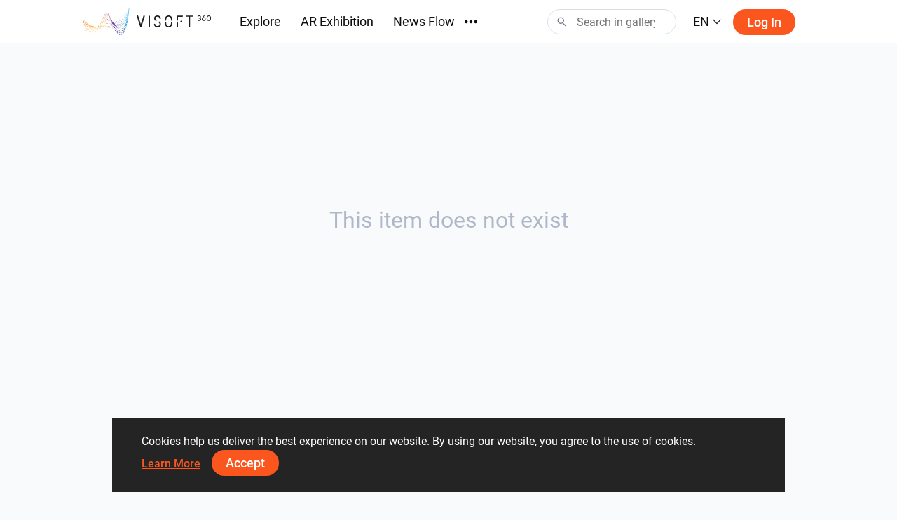

--- FILE ---
content_type: text/html; charset=utf-8
request_url: https://visoft360.com/en/Image/Viewer/275806
body_size: 40977
content:
<!DOCTYPE html>
<html lang="en">
<head>
    <meta charset="utf-8" />
    <meta name="viewport" content="width=device-width, initial-scale=1.0">

    




    <title>  ViSoft360</title>
    <link rel="apple-touch-icon" sizes="180x180" href="/Content/images/apple-touch-icon.png">
    <link rel="icon" type="image/png" sizes="32x32" href="/Content/images/favicon-32x32.png">
    <link rel="icon" type="image/png" sizes="16x16" href="/Content/images/favicon-16x16.png">



    <meta name="google-site-verification" content="DU_L_pTBAGzu2VQBQuP6KLviBcD4QpvxjuCcSK3zujM" />
    <meta name="description" content="ViSoft360 Portal introducing most interesting room interiors exteriors and design ideas from top designers from all over the world using thousands of brands in panorama, picture, project or 3D object formats." />
    <meta name="robots" content="index, follow">
    <meta name="referrer" content="strict-origin-when-cross-origin">
    <meta http-equiv="X-UA-Compatible" content="IE=Edge">


    <meta name="msapplication-TileColor" content="#da532c">
    <meta name="theme-color" content="#ffffff">

    

    
    <link rel="stylesheet" href="https://cdn.jsdelivr.net/npm/bootstrap@4.5.3/dist/css/bootstrap.min.css" integrity="sha384-TX8t27EcRE3e/ihU7zmQxVncDAy5uIKz4rEkgIXeMed4M0jlfIDPvg6uqKI2xXr2" crossorigin="anonymous">
    <link rel="stylesheet" href="/Content/css/main.min.css?v=Nzsp82sdgiKwgcFlst9GkUCCjMpJydaUzwFlqjfQ2oI=" />

    



    <script>
        var baseUrl = "https://visoft360.com/";
        var isDebug = false;
        var currentLang = "en";
        var userAuthorized = false;
        var recaptcha_v3_siteKey = "6LdJpOwUAAAAANrmm90h1rprkpFVlDf2B_8x-L5b";
        var isEmbeddedMode = false;
        var isCustomerEnvironment = false
    </script>


    <script src="/bundles/initLoader?v=YSZ4trlponHhw_2pM3Bn4dG5FSM4pa_P_NT92f0Cr-k1"></script>


</head>





<body>

    <header id="vi-header">





<div class="vi-header-wrapper">



    <div class="vi-header-container vi-l-header-container">
        <a class="vi-header-logo" href="/en/home">
            <img src="/Content/images/logo_v-horizontal.svg" class="img-fluid d-md-block d-none" alt="ViSoft" />
            <img src="/Content/images/logo_v-symbol.svg" class="img-fluid d-sm-block d-md-none" alt="ViSoft" />
        </a>

        <div class="vi-header-nav-container">

            <div class="vi-header-nav-item ">
                <a href="/en/gallery?elementType=0" class="vi-header-nav-link">
                    Explore
                </a>
            </div>


            <div class="vi-header-nav-item ">
                <a href="/en/ARExhibition" class="vi-header-nav-link">
                    AR Exhibition
                </a>
            </div>



            <div class="vi-header-nav-item ">
                <a href="/en/flow" class="vi-header-nav-link">
                    News Flow
                </a>
            </div>


                <div class="vi-header-nav-item">
                    <a href="https://vision.visoft.de" class="vi-header-nav-link" target="_blank">
                        Vision
                        <div class="vi-icon vi-icon-size-18 ml-2">
                            <svg width="24" height="24" viewBox="0 0 24 24" fill="none" xmlns="http://www.w3.org/2000/svg">
<path d="M10 6V8H5V19H16V14H18V20C18 20.2652 17.8946 20.5196 17.7071 20.7071C17.5196 20.8946 17.2652 21 17 21H4C3.73478 21 3.48043 20.8946 3.29289 20.7071C3.10536 20.5196 3 20.2652 3 20V7C3 6.73478 3.10536 6.48043 3.29289 6.29289C3.48043 6.10536 3.73478 6 4 6H10ZM21 3V11H19V6.413L11.207 14.207L9.793 12.793L17.585 5H13V3H21Z" fill="#323232"/>
</svg>

                        </div>
                    </a>
                </div>



                <div class="vi-header-nav-item ">
                    <a href="/en/download" class="vi-header-nav-link">
                        Downloads
                    </a>
                </div>








        </div>


        
        <div class="vi-header-overflow-menu">
            <button class="vi-btn-empty" data-toggle="dropdown">
                <div class="vi-icon vi-icon-size-18">
                    <svg width="24" height="24" viewBox="0 0 24 24" fill="none" xmlns="http://www.w3.org/2000/svg">
<g clip-path="url(#clip0)">
<path fill-rule="evenodd" clip-rule="evenodd" d="M3 15C4.65685 15 6 13.6569 6 12C6 10.3431 4.65685 9 3 9C1.34315 9 0 10.3431 0 12C0 13.6569 1.34315 15 3 15ZM12 15C13.6569 15 15 13.6569 15 12C15 10.3431 13.6569 9 12 9C10.3431 9 9 10.3431 9 12C9 13.6569 10.3431 15 12 15ZM24 12C24 13.6569 22.6569 15 21 15C19.3431 15 18 13.6569 18 12C18 10.3431 19.3431 9 21 9C22.6569 9 24 10.3431 24 12Z" fill="#323232"/>
</g>
<defs>
<clipPath id="clip0">
<rect width="24" height="24" fill="white"/>
</clipPath>
</defs>
</svg>

                </div>
            </button>
            <div class="dropdown-menu vi-dropdown-menu-arrow" aria-labelledby="dropdownMenuButton">
                <div class="vi-dropdown-menu-content-container vi-header-overflow-menu__dropdown-content">

                </div>
            </div>
        </div>


        <div class="vi-header-search-container vi-js-header-search">

            <div class="vi-search-wrapper ">
                <div class="vi-icon vi-icon-search">
                    <svg width="24" height="24" viewBox="0 0 24 24" fill="none" xmlns="http://www.w3.org/2000/svg">
<path fill-rule="evenodd" clip-rule="evenodd" d="M15 9C15 12.3137 12.3137 15 9 15C5.68629 15 3 12.3137 3 9C3 5.68629 5.68629 3 9 3C12.3137 3 15 5.68629 15 9ZM13.299 15.748C12.0573 16.5406 10.5823 17 9 17C4.58172 17 1 13.4183 1 9C1 4.58172 4.58172 1 9 1C13.4183 1 17 4.58172 17 9C17 11.1144 16.1797 13.0372 14.84 14.4676L21.7296 21.8164L20.2705 23.1843L13.299 15.748Z" fill="#323232"/>
</svg>

                </div>
                <div class="vi-icon vi-icon-close">
                    <svg width="24" height="24" viewBox="0 0 24 24" fill="none" xmlns="http://www.w3.org/2000/svg">
<path fill-rule="evenodd" clip-rule="evenodd" d="M10.5858 11.9998L4.92896 17.6566L6.34317 19.0708L12 13.414L17.657 19.071L19.0712 17.6568L13.4142 11.9998L19.0711 6.34292L17.6569 4.92871L12 10.5856L6.34331 4.92886L4.92909 6.34308L10.5858 11.9998Z" fill="#323232"/>
</svg>

                </div>
                <input class="vi-search-field" type="text" aria-label="Search" placeholder="Search in gallery" />
            </div>


            <div class="vi-search-suggest">

                <div class="vi-suggest-loader">
                    <div class="vi-loader-eclipse"></div>
                </div>

                <div class="vi-suggest-list-view">

                </div>

                <div class="vi-suggest-list-empty">
                    <span class="vi-txt-5">
                        No results were found for your search
                    </span>
                </div>
            </div>

        </div>


        <div class="vi-header-language">
            <button class="vi-btn-empty" data-toggle="dropdown">
                <span class="vi-txt-4 text-uppercase">
                    en
                </span>
                <div class="vi-icon ml-1">
                    <svg width="24" height="24" viewBox="0 0 24 24" fill="none" xmlns="http://www.w3.org/2000/svg">
<g clip-path="url(#clip0)">
<path fill-rule="evenodd" clip-rule="evenodd" d="M2 7.31991L3.52575 6L12 15.0506L20.4742 6L22 7.31991L12 18L2 7.31991Z" fill="#323232"/>
</g>
<defs>
<clipPath id="clip0">
<rect width="24" height="24" fill="white" transform="translate(24) rotate(90)"/>
</clipPath>
</defs>
</svg>

                </div>
            </button>
            <div class="dropdown-menu vi-dropdown-menu-arrow" aria-labelledby="dropdownMenuButton">
                <div class="vi-dropdown-menu-content-container">
                        <a class="dropdown-item" href="/en/home/SetCulture/bg-BG?currentLang=en&amp;returnUrl=https%3A%2F%2Fvisoft360.com%2Fen%2FImage%2FViewer%2F275806">
                            <span class="vi-txt-5">
                                Български
                            </span>
                        </a>
                        <a class="dropdown-item" href="/en/home/SetCulture/ca-ES?currentLang=en&amp;returnUrl=https%3A%2F%2Fvisoft360.com%2Fen%2FImage%2FViewer%2F275806">
                            <span class="vi-txt-5">
                                Catal&#224;
                            </span>
                        </a>
                        <a class="dropdown-item" href="/en/home/SetCulture/cs-CZ?currentLang=en&amp;returnUrl=https%3A%2F%2Fvisoft360.com%2Fen%2FImage%2FViewer%2F275806">
                            <span class="vi-txt-5">
                                Čeština
                            </span>
                        </a>
                        <a class="dropdown-item" href="/en/home/SetCulture/de-DE?currentLang=en&amp;returnUrl=https%3A%2F%2Fvisoft360.com%2Fen%2FImage%2FViewer%2F275806">
                            <span class="vi-txt-5">
                                Deutsch
                            </span>
                        </a>
                        <a class="dropdown-item" href="/en/home/SetCulture/en-GB?currentLang=en&amp;returnUrl=https%3A%2F%2Fvisoft360.com%2Fen%2FImage%2FViewer%2F275806">
                            <span class="vi-txt-5">
                                English
                            </span>
                        </a>
                        <a class="dropdown-item" href="/en/home/SetCulture/es-ES?currentLang=en&amp;returnUrl=https%3A%2F%2Fvisoft360.com%2Fen%2FImage%2FViewer%2F275806">
                            <span class="vi-txt-5">
                                Espa&#241;ol
                            </span>
                        </a>
                        <a class="dropdown-item" href="/en/home/SetCulture/fr-FR?currentLang=en&amp;returnUrl=https%3A%2F%2Fvisoft360.com%2Fen%2FImage%2FViewer%2F275806">
                            <span class="vi-txt-5">
                                Fran&#231;ais
                            </span>
                        </a>
                        <a class="dropdown-item" href="/en/home/SetCulture/hr-HR?currentLang=en&amp;returnUrl=https%3A%2F%2Fvisoft360.com%2Fen%2FImage%2FViewer%2F275806">
                            <span class="vi-txt-5">
                                Hrvatski
                            </span>
                        </a>
                        <a class="dropdown-item" href="/en/home/SetCulture/hu-HU?currentLang=en&amp;returnUrl=https%3A%2F%2Fvisoft360.com%2Fen%2FImage%2FViewer%2F275806">
                            <span class="vi-txt-5">
                                Magyar
                            </span>
                        </a>
                        <a class="dropdown-item" href="/en/home/SetCulture/it-IT?currentLang=en&amp;returnUrl=https%3A%2F%2Fvisoft360.com%2Fen%2FImage%2FViewer%2F275806">
                            <span class="vi-txt-5">
                                Italiano
                            </span>
                        </a>
                        <a class="dropdown-item" href="/en/home/SetCulture/nl-NL?currentLang=en&amp;returnUrl=https%3A%2F%2Fvisoft360.com%2Fen%2FImage%2FViewer%2F275806">
                            <span class="vi-txt-5">
                                Nederlands
                            </span>
                        </a>
                        <a class="dropdown-item" href="/en/home/SetCulture/pl-PL?currentLang=en&amp;returnUrl=https%3A%2F%2Fvisoft360.com%2Fen%2FImage%2FViewer%2F275806">
                            <span class="vi-txt-5">
                                Polski
                            </span>
                        </a>
                        <a class="dropdown-item" href="/en/home/SetCulture/pt-PT?currentLang=en&amp;returnUrl=https%3A%2F%2Fvisoft360.com%2Fen%2FImage%2FViewer%2F275806">
                            <span class="vi-txt-5">
                                Portugu&#234;s
                            </span>
                        </a>
                        <a class="dropdown-item" href="/en/home/SetCulture/ro-RO?currentLang=en&amp;returnUrl=https%3A%2F%2Fvisoft360.com%2Fen%2FImage%2FViewer%2F275806">
                            <span class="vi-txt-5">
                                Rom&#226;nă
                            </span>
                        </a>
                        <a class="dropdown-item" href="/en/home/SetCulture/ru-RU?currentLang=en&amp;returnUrl=https%3A%2F%2Fvisoft360.com%2Fen%2FImage%2FViewer%2F275806">
                            <span class="vi-txt-5">
                                Русский
                            </span>
                        </a>
                        <a class="dropdown-item" href="/en/home/SetCulture/sk-SK?currentLang=en&amp;returnUrl=https%3A%2F%2Fvisoft360.com%2Fen%2FImage%2FViewer%2F275806">
                            <span class="vi-txt-5">
                                Slovenčina
                            </span>
                        </a>
                        <a class="dropdown-item" href="/en/home/SetCulture/sl-SI?currentLang=en&amp;returnUrl=https%3A%2F%2Fvisoft360.com%2Fen%2FImage%2FViewer%2F275806">
                            <span class="vi-txt-5">
                                Slovenščina
                            </span>
                        </a>
                        <a class="dropdown-item" href="/en/home/SetCulture/sr-Latn-RS?currentLang=en&amp;returnUrl=https%3A%2F%2Fvisoft360.com%2Fen%2FImage%2FViewer%2F275806">
                            <span class="vi-txt-5">
                                Српски
                            </span>
                        </a>
                        <a class="dropdown-item" href="/en/home/SetCulture/tr-TR?currentLang=en&amp;returnUrl=https%3A%2F%2Fvisoft360.com%2Fen%2FImage%2FViewer%2F275806">
                            <span class="vi-txt-5">
                                T&#252;rk&#231;e
                            </span>
                        </a>
                        <a class="dropdown-item" href="/en/home/SetCulture/uk-UA?currentLang=en&amp;returnUrl=https%3A%2F%2Fvisoft360.com%2Fen%2FImage%2FViewer%2F275806">
                            <span class="vi-txt-5">
                                Українська
                            </span>
                        </a>
                </div>
            </div>
        </div>

        <div class="vi-header-search-trigger vi-js-search-trigger">
            <div class="vi-icon vi-icon-search">
                <svg width="24" height="24" viewBox="0 0 24 24" fill="none" xmlns="http://www.w3.org/2000/svg">
<path fill-rule="evenodd" clip-rule="evenodd" d="M15 9C15 12.3137 12.3137 15 9 15C5.68629 15 3 12.3137 3 9C3 5.68629 5.68629 3 9 3C12.3137 3 15 5.68629 15 9ZM13.299 15.748C12.0573 16.5406 10.5823 17 9 17C4.58172 17 1 13.4183 1 9C1 4.58172 4.58172 1 9 1C13.4183 1 17 4.58172 17 9C17 11.1144 16.1797 13.0372 14.84 14.4676L21.7296 21.8164L20.2705 23.1843L13.299 15.748Z" fill="#323232"/>
</svg>

            </div>
            <div class="vi-icon vi-icon-close">
                <svg width="24" height="24" viewBox="0 0 24 24" fill="none" xmlns="http://www.w3.org/2000/svg">
<path fill-rule="evenodd" clip-rule="evenodd" d="M10.5858 11.9998L4.92896 17.6566L6.34317 19.0708L12 13.414L17.657 19.071L19.0712 17.6568L13.4142 11.9998L19.0711 6.34292L17.6569 4.92871L12 10.5856L6.34331 4.92886L4.92909 6.34308L10.5858 11.9998Z" fill="#323232"/>
</svg>

            </div>
        </div>

            <div class="vi-header-sign-in">
                <a href="/en/Account/Login?returnUrl=%2Fen%2FImage%2FViewer%2F275806" class="vi-btn-primary text-capitalize">Log in</a>
            </div>

        <div class="vi-side-menu-toggle">
            <div class="vi-icon vi-icon-menu">
                <svg width="24" height="24" viewBox="0 0 24 24" fill="none" xmlns="http://www.w3.org/2000/svg">
<path fill-rule="evenodd" clip-rule="evenodd" d="M24 4H0V2H24V4ZM24 13H0V11H24V13ZM0 22H24V20H0V22Z" fill="#323232"/>
</svg>

            </div>
        </div>
    </div>

</div>


<div class="vi-side-menu">





<section class="vi-side-menu-container vi-scrollbar-invisible  ">

    <div class="vi-side-menu-header">
        <img src="/Content/images/logo_v_text.png" />
        <div class="vi-side-menu-close">
            <div class="vi-icon vi-icon-close">
                <svg width="24" height="24" viewBox="0 0 24 24" fill="none" xmlns="http://www.w3.org/2000/svg">
<path fill-rule="evenodd" clip-rule="evenodd" d="M10.5858 11.9998L4.92896 17.6566L6.34317 19.0708L12 13.414L17.657 19.071L19.0712 17.6568L13.4142 11.9998L19.0711 6.34292L17.6569 4.92871L12 10.5856L6.34331 4.92886L4.92909 6.34308L10.5858 11.9998Z" fill="#323232"/>
</svg>

            </div>
        </div>
    </div>

    <nav class="vi-side-menu-nav">

        <ul>
            <li class="vi-side-menu-item">
                <a class="vi-side-menu-item-link" href="/en/gallery?elementType=0">
                    Explore
                </a>
            </li>

                <li class="vi-side-menu-item">
                    <a class="vi-side-menu-item-link" href="https://vision.visoft.de" target="_blank">
                        Vision
                    </a>
                </li>

            <li class="vi-side-menu-item">
                <a class="vi-side-menu-item-link" href="/en/ARExhibition">
                    AR Exhibition
                </a>
                    </li>

                    <li class="vi-side-menu-item">
                        <a class="vi-side-menu-item-link" href="/en/flow">
                            News Flow
                        </a>
                    </li>

                        <li class="vi-side-menu-item">
                            <a class="vi-side-menu-item-link" href="/en/download">
                                Downloads
                            </a>
                        </li>

                </ul>

        <div class="vi-side-menu-language">
            <select class="vi-form-control">

                        <option value="bg-BG" data-href="/en/home/SetCulture/bg-BG?currentLang=en&amp;returnUrl=%2Fen%2FImage%2FViewer%2F275806">Български</option>
                        <option value="ca-ES" data-href="/en/home/SetCulture/ca-ES?currentLang=en&amp;returnUrl=%2Fen%2FImage%2FViewer%2F275806">Catal&#224;</option>
                        <option value="cs-CZ" data-href="/en/home/SetCulture/cs-CZ?currentLang=en&amp;returnUrl=%2Fen%2FImage%2FViewer%2F275806">Čeština</option>
                        <option value="de-DE" data-href="/en/home/SetCulture/de-DE?currentLang=en&amp;returnUrl=%2Fen%2FImage%2FViewer%2F275806">Deutsch</option>
                        <option value="en-GB" selected="selected" data-href="/en/home/SetCulture/en-GB?currentLang=en&amp;returnUrl=%2Fen%2FImage%2FViewer%2F275806">English</option>
                        <option value="es-ES" data-href="/en/home/SetCulture/es-ES?currentLang=en&amp;returnUrl=%2Fen%2FImage%2FViewer%2F275806">Espa&#241;ol</option>
                        <option value="fr-FR" data-href="/en/home/SetCulture/fr-FR?currentLang=en&amp;returnUrl=%2Fen%2FImage%2FViewer%2F275806">Fran&#231;ais</option>
                        <option value="hr-HR" data-href="/en/home/SetCulture/hr-HR?currentLang=en&amp;returnUrl=%2Fen%2FImage%2FViewer%2F275806">Hrvatski</option>
                        <option value="hu-HU" data-href="/en/home/SetCulture/hu-HU?currentLang=en&amp;returnUrl=%2Fen%2FImage%2FViewer%2F275806">Magyar</option>
                        <option value="it-IT" data-href="/en/home/SetCulture/it-IT?currentLang=en&amp;returnUrl=%2Fen%2FImage%2FViewer%2F275806">Italiano</option>
                        <option value="nl-NL" data-href="/en/home/SetCulture/nl-NL?currentLang=en&amp;returnUrl=%2Fen%2FImage%2FViewer%2F275806">Nederlands</option>
                        <option value="pl-PL" data-href="/en/home/SetCulture/pl-PL?currentLang=en&amp;returnUrl=%2Fen%2FImage%2FViewer%2F275806">Polski</option>
                        <option value="pt-PT" data-href="/en/home/SetCulture/pt-PT?currentLang=en&amp;returnUrl=%2Fen%2FImage%2FViewer%2F275806">Portugu&#234;s</option>
                        <option value="ro-RO" data-href="/en/home/SetCulture/ro-RO?currentLang=en&amp;returnUrl=%2Fen%2FImage%2FViewer%2F275806">Rom&#226;nă</option>
                        <option value="ru-RU" data-href="/en/home/SetCulture/ru-RU?currentLang=en&amp;returnUrl=%2Fen%2FImage%2FViewer%2F275806">Русский</option>
                        <option value="sk-SK" data-href="/en/home/SetCulture/sk-SK?currentLang=en&amp;returnUrl=%2Fen%2FImage%2FViewer%2F275806">Slovenčina</option>
                        <option value="sl-SI" data-href="/en/home/SetCulture/sl-SI?currentLang=en&amp;returnUrl=%2Fen%2FImage%2FViewer%2F275806">Slovenščina</option>
                        <option value="sr-Latn-RS" data-href="/en/home/SetCulture/sr-Latn-RS?currentLang=en&amp;returnUrl=%2Fen%2FImage%2FViewer%2F275806">Српски</option>
                        <option value="tr-TR" data-href="/en/home/SetCulture/tr-TR?currentLang=en&amp;returnUrl=%2Fen%2FImage%2FViewer%2F275806">T&#252;rk&#231;e</option>
                        <option value="uk-UA" data-href="/en/home/SetCulture/uk-UA?currentLang=en&amp;returnUrl=%2Fen%2FImage%2FViewer%2F275806">Українська</option>

            </select>
        </div>

        <section class="vi-side-menu-auth-container">
            <div class="vi-main-menu-sign-in text-capitalize">
                <a href="/en/Account/Login?returnUrl=%2Fen%2FImage%2FViewer%2F275806" class="vi-btn-primary w-100">Log in</a>
            </div>
        </section>

        <div class="vi-side-menu-logo">
            <img src="/Content/images/logo_v-vertical.svg" alt="ViSoft360Crown" />
        </div>
    </nav>
</section>


</div>


<div class="vi-header-search-overlay"></div>


<div class="vi-header-enabled"></div>










    </header>


    
<main id="vi-main-content">

    <div class="vi-item-notExist-container vi-l-content-container">

      <span class="vi-txt-md-2 vi-txt-3">
          This item does not exist
      </span>

    </div>
</main>






    <footer id="vi-footer">






<div class="vi-footer-container vi-l-footer-container">

    <div class="row w-100">

        <div class="col-md-4">
            <div class="vi-footer-general">
                <div class="vi-footer-general-logo">
                    <img src="/Content/images/logo_v-horizontal-grey.svg" class="img-fluid d-md-block d-none" alt="ViSoft" />
                    <img src="/Content/images/logo_v-vertical-grey.svg" class="img-fluid d-sm-block d-md-none" alt="ViSoft" />
                </div>
                <div class="vi-footer-address text-left pt-4 pb-4">
                    <div class="vi-txt-md-5 vi-txt-6 pb-3 text-uppercase">Address</div>
                    <div class="vi-txt-md-5 vi-txt-6">Mercedesstraße 19</div>
                    <div class="vi-txt-md-5 vi-txt-6">71063 Sindelfingen, Germany</div>
                </div>
                <div class="vi-footer-follow-us text-left">
                    <div class="vi-txt-md-5 vi-txt-6 pb-3 text-uppercase">follow us</div>
                    <div class="vi-footer-follow-us-wrapper">
                        <a class="pr-4" href="https://www.facebook.com/visoftgermany" target="_blank">
                            <img src="/Content/images/socials/f_logo_RGB-White_72.png" alt="ViSoft on Facebook" />
                        </a>
                        <a class="pr-4" href="https://www.youtube.com/user/ViSoftGmbHTV" target="_blank">
                            <img src="/Content/images/socials/yt_icon_mono_dark.png" alt="ViSoft on Youtube" />
                        </a>
                        <a class="pr-2" href="https://www.pinterest.com/visoft360/" target="_blank">
                            <img src="/Content/images/socials/pinterest-badgeRGB-white.png" alt="ViSoft on Pinterest" />
                        </a>

                    </div>
                </div>
            </div>
        </div>

        <div class="col-md-8 ml-auto pt-lg-0 pt-5">
            <div class="row">
                <div class="col-lg-6 row">
                    <div class="col-6 text-left text-nowrap  vi-footer-menu-visoft360">
                        <div class="vi-txt-md-5 vi-txt-6 pb-4">VISOFT360</div>

                        <div class="vi-txt-md-5 vi-txt-6 pb-3 vi-text-first-capitalize">
                            <a href="/en/home">
                                Home
                            </a>
                        </div>
                        <div class="vi-txt-md-5 vi-txt-6 pb-3 vi-text-first-capitalize">
                            <a href="/en/gallery">
                                Explore
                            </a>
                        </div>

                            <div class="vi-txt-md-5 vi-txt-6 pb-3 vi-text-first-capitalize">
                                <a href="https://vision.visoft.de" target="_blank">
                                    Vision
                                </a>
                            </div>

                        <div class="vi-txt-md-5 vi-txt-6 pb-3">
                            <a href="/en/ARExhibition">
                                AR Exhibition
                            </a>
                        </div>
                        <div class="vi-txt-md-5 vi-txt-6 pb-3 vi-text-first-capitalize">
                            <a href="/en/flow">
                                News Flow
                            </a>
                        </div>
                        <div class="vi-txt-md-5 vi-txt-6 pb-3 vi-text-first-capitalize">
                            <a href="/en/download">
                                Downloads
                            </a>
                        </div>

                    </div>
                    <div class="col-6 text-left">
                        <div class="vi-footer-menu-gallery text-nowrap">
                            <div class="vi-txt-md-5 vi-txt-6 pb-4 text-uppercase">
                                Explore
                            </div>
                            <div class="vi-txt-md-5 vi-txt-6 pb-3">
                                <a href="/en/gallery?elementType=10">
                                    Panorama
                                </a>
                            </div>
                            <div class="vi-txt-md-5 vi-txt-6 pb-3">
                                <a href="/en/gallery?elementType=20">
                                    Picture
                                </a>
                            </div>
                            <div class="vi-txt-md-5 vi-txt-6 pb-3">
                                <a href="/en/gallery?elementType=30">
                                    Project
                                </a>
                            </div>
                            <div class="vi-txt-md-5 vi-txt-6 pb-3">
                                <a href="/en/gallery?elementType=80">
                                    Video
                                </a>
                            </div>
                            <div class="vi-txt-md-5 vi-txt-6 pb-3">
                                <a href="/en/gallery?elementType=90">
                                    3D Project
                                </a>
                            </div>
                            <div class="vi-txt-md-5 vi-txt-6 pb-3">
                                <a href="/en/gallery?elementType=91">
                                    AR Experience
                                </a>
                            </div>
                            <div class="vi-txt-md-5 vi-txt-6">
                                <a href='/en/models3d'>
                                    3D Models
                                </a>
                            </div>
                        </div>
                    </div>

                </div>
                <div class="col-lg-6 row pt-lg-0 pt-4">

                    <div class="col-6 text-left text-nowrap">
                        <div class="vi-footer-language">
                            <div class="vi-txt-md-5 vi-txt-6 pb-2 text-uppercase"> Language</div>


                            <select class="vi-form-control">

                                        <option value="bg-BG" data-href="/en/home/SetCulture/bg-BG?currentLang=en&amp;returnUrl=%2Fen%2FImage%2FViewer%2F275806">Български</option>
                                        <option value="ca-ES" data-href="/en/home/SetCulture/ca-ES?currentLang=en&amp;returnUrl=%2Fen%2FImage%2FViewer%2F275806">Catal&#224;</option>
                                        <option value="cs-CZ" data-href="/en/home/SetCulture/cs-CZ?currentLang=en&amp;returnUrl=%2Fen%2FImage%2FViewer%2F275806">Čeština</option>
                                        <option value="de-DE" data-href="/en/home/SetCulture/de-DE?currentLang=en&amp;returnUrl=%2Fen%2FImage%2FViewer%2F275806">Deutsch</option>
                                        <option value="en-GB" selected="selected" data-href="/en/home/SetCulture/en-GB?currentLang=en&amp;returnUrl=%2Fen%2FImage%2FViewer%2F275806">English</option>
                                        <option value="es-ES" data-href="/en/home/SetCulture/es-ES?currentLang=en&amp;returnUrl=%2Fen%2FImage%2FViewer%2F275806">Espa&#241;ol</option>
                                        <option value="fr-FR" data-href="/en/home/SetCulture/fr-FR?currentLang=en&amp;returnUrl=%2Fen%2FImage%2FViewer%2F275806">Fran&#231;ais</option>
                                        <option value="hr-HR" data-href="/en/home/SetCulture/hr-HR?currentLang=en&amp;returnUrl=%2Fen%2FImage%2FViewer%2F275806">Hrvatski</option>
                                        <option value="hu-HU" data-href="/en/home/SetCulture/hu-HU?currentLang=en&amp;returnUrl=%2Fen%2FImage%2FViewer%2F275806">Magyar</option>
                                        <option value="it-IT" data-href="/en/home/SetCulture/it-IT?currentLang=en&amp;returnUrl=%2Fen%2FImage%2FViewer%2F275806">Italiano</option>
                                        <option value="nl-NL" data-href="/en/home/SetCulture/nl-NL?currentLang=en&amp;returnUrl=%2Fen%2FImage%2FViewer%2F275806">Nederlands</option>
                                        <option value="pl-PL" data-href="/en/home/SetCulture/pl-PL?currentLang=en&amp;returnUrl=%2Fen%2FImage%2FViewer%2F275806">Polski</option>
                                        <option value="pt-PT" data-href="/en/home/SetCulture/pt-PT?currentLang=en&amp;returnUrl=%2Fen%2FImage%2FViewer%2F275806">Portugu&#234;s</option>
                                        <option value="ro-RO" data-href="/en/home/SetCulture/ro-RO?currentLang=en&amp;returnUrl=%2Fen%2FImage%2FViewer%2F275806">Rom&#226;nă</option>
                                        <option value="ru-RU" data-href="/en/home/SetCulture/ru-RU?currentLang=en&amp;returnUrl=%2Fen%2FImage%2FViewer%2F275806">Русский</option>
                                        <option value="sk-SK" data-href="/en/home/SetCulture/sk-SK?currentLang=en&amp;returnUrl=%2Fen%2FImage%2FViewer%2F275806">Slovenčina</option>
                                        <option value="sl-SI" data-href="/en/home/SetCulture/sl-SI?currentLang=en&amp;returnUrl=%2Fen%2FImage%2FViewer%2F275806">Slovenščina</option>
                                        <option value="sr-Latn-RS" data-href="/en/home/SetCulture/sr-Latn-RS?currentLang=en&amp;returnUrl=%2Fen%2FImage%2FViewer%2F275806">Српски</option>
                                        <option value="tr-TR" data-href="/en/home/SetCulture/tr-TR?currentLang=en&amp;returnUrl=%2Fen%2FImage%2FViewer%2F275806">T&#252;rk&#231;e</option>
                                        <option value="uk-UA" data-href="/en/home/SetCulture/uk-UA?currentLang=en&amp;returnUrl=%2Fen%2FImage%2FViewer%2F275806">Українська</option>

                            </select>

                        </div>
                    </div>

                    <div class="col-6 text-left text-nowrap">
                        <div class="vi-footer-contacts vi-text-break-word">
                            <div class="vi-txt-md-5 vi-txt-6 pb-4 text-uppercase"> Contacts</div>
                            <div class="vi-txt-md-5 vi-txt-6"> Phone: +49 7031/49165-70</div>
                            <div class="vi-txt-md-5 vi-txt-6">Fax: +49 7031/49165-79</div>

                            <div class="vi-txt-md-5 vi-txt-6 pt-4"> E-mail: info@visoft.de</div>
                            <div class="vi-txt-md-5 vi-txt-6"> Web: <a class="vi-btn-text" href="https://www.visoft.de">www.visoft.de</a></div>
                        </div>
                    </div>

                </div>
            </div>
        </div>
    </div>



</div>

<div class="vi-footer-sub-footer vi-l-footer-container">

    <div class="row w-100">
        <div class="col-md-4 text-nowrap text-md-left text-center pt-lg-0 pt-3">
            <p class="vi-txt-md-5 vi-txt-6">&#9400 2026 ViSoft GmbH </p>
        </div>
        <div class="col-md-8  ml-lg-auto">
            <div class="row">

                <div class="col-lg-6 row">
                    <div class="col-md-6 pt-lg-0 pt-3 text-md-left text-nowrap">
                        <div class="vi-txt-md-5 vi-txt-6">
                            <a href="/en/privacy-policy">
                                Terms of Service
                            </a>
                        </div>
                    </div>
                    <div class="col-md-6 pt-lg-0 pt-3 text-md-left">
                        <div class="vi-txt-md-5 vi-txt-6">
                            <a href="/en/gallery">
                                Explore
                            </a>
                        </div>
                    </div>
                </div>

                <div class="col-lg-6 row">
                    <div class="col-md-6 pt-lg-0 pt-3 text-Imprint-left">
                        <div class="vi-txt-md-5 vi-txt-6">
                            <a href="/en/imprint">
                                Imprint
                            </a>
                        </div>
                    </div>



                </div>



            </div>
        </div>


    </div>
</div>
    </footer>


    

<div class="vi-dialog vi-login-signup-dialog d-none" id="vi-login-signup-dialog">

    <div class="vi-dialog-panel">

        <div class="vi-dialog-close">
            <div class="vi-icon vi-icon-size-18">
                <svg width="24" height="24" viewBox="0 0 24 24" fill="none" xmlns="http://www.w3.org/2000/svg">
<path fill-rule="evenodd" clip-rule="evenodd" d="M10.5858 11.9998L4.92896 17.6566L6.34317 19.0708L12 13.414L17.657 19.071L19.0712 17.6568L13.4142 11.9998L19.0711 6.34292L17.6569 4.92871L12 10.5856L6.34331 4.92886L4.92909 6.34308L10.5858 11.9998Z" fill="#323232"/>
</svg>

            </div>
        </div>

        <div class="vi-dialog-panel-content">
            <div class="vi-dialog-title">
                <span class="vi-txt-md-3 vi-txt-4">Sign in or Sign up to fully enjoy ViSoft360</span>
            </div>

            <div class="vi-txt-md-4 vi-txt-5 pt-3 text-center w-75">
                Explore works and projects, interact with the community and receive access to many additional features
            </div>

            <div class="vi-dialog-logo">
                <img src="/Content/images/logo_v-symbol.svg" class="img-fluid" />
            </div>
           

            <div class="vi-dialog-action-container w-50">
                <a href="/en/Account/Login?returnUrl=%2Fen%2FImage%2FViewer%2F275806" class="vi-btn-primary text-capitalize">
                    Log in
                </a>
            </div>



        </div>



    </div>

</div>

    

<div class="vi-dialog-notification" id="vi-dialog-notification">
    <div class="vi-dialog-notification__icon">
        <div class="vi-icon vi-icon-size-36 mr-3">
            <?xml version="1.0" standalone="no"?>
<!DOCTYPE svg PUBLIC "-//W3C//DTD SVG 20010904//EN"
 "http://www.w3.org/TR/2001/REC-SVG-20010904/DTD/svg10.dtd">
<svg version="1.0" xmlns="http://www.w3.org/2000/svg"
 width="122.000000pt" height="122.000000pt" viewBox="0 0 122.000000 122.000000"
 preserveAspectRatio="xMidYMid meet">

<g transform="translate(0.000000,122.000000) scale(0.100000,-0.100000)"
fill="#000000" stroke="none">
<path d="M462 1200 c-221 -58 -385 -224 -442 -446 -83 -322 117 -650 446 -734
322 -83 650 117 734 446 112 438 -301 848 -738 734z m280 -29 c224 -57 386
-225 433 -446 18 -88 19 -142 0 -230 -47 -225 -225 -402 -450 -450 -130 -27
-247 -11 -375 51 -96 48 -204 152 -249 243 -40 79 -71 197 -71 271 0 144 67
299 174 405 149 148 346 205 538 156z"/>
<path d="M583 773 c4 -75 7 -162 7 -195 0 -55 1 -58 25 -58 24 0 25 2 25 68 0
37 3 124 7 195 l6 127 -38 0 -38 0 6 -137z"/>
<path d="M587 444 c-11 -11 -8 -52 4 -59 5 -4 21 -4 35 -1 20 5 25 12 22 34
-2 20 -9 28 -28 30 -14 2 -29 0 -33 -4z"/>
</g>
</svg>

        </div>
    </div>
   
    <div class="vi-dialog-notification__content vi-txt-md-5 vi-txt-6">
        
    </div>
    <div class="d-none vi-dialog-notification__default-message">
        Something went wrong !!!
    </div>
</div>




<div id="vi-cookie-consent-dialog" class="vi-dialog-cookie-consent">

    <div class="vi-txt-md-5 vi-txt-6">
       Cookies help us deliver the best experience on our website. By using our website, you agree to the use of cookies.
        &nbsp;&nbsp;
        <a href="privacy-policy#cookies" target="_blank" class="vi-btn-text">
            <u class="vi-txt-md-5 vi-txt-6">Learn More</u>
        </a> &nbsp;&nbsp;
        <span class="vi-btn-primary vi-js-cookie-consent-accept">
            Accept
        </span>
    </div>

</div>



<script src="/bundles/modernizr-custom?v=HrCcUx8QCXvSR3tuwCduv6msZ9I856h63VkuttfnNQs1"></script>


    <script src="https://ajax.aspnetcdn.com/ajax/jQuery/jquery-3.5.1.min.js"></script>
    <script>
                                            if (window.jQuery === undefined) {
                document.write('<script src="' + baseUrl + '/Scripts/Jquery/jquery-3.5.1.min.js"><\/script>');
            }

    </script>

    <script src="/bundles/global?v=Zzgoq3M1_gmBVQUoHqjcPVleOtTruPmrrR7z4YQ40Lc1"></script>

    <script src="/bundles/perspective-hover?v=UYEeZ1uq0i1qpIYGmoKs5a9Mt8VZ12xv8AaVYNC4iTo1"></script>

    <script src="/bundles/input?v=IP4BFX8Xhwtn8QympdnwZ6uG1UGV2ijhZUNG5HBAjP41"></script>

    <script src="/bundles/custom-protocol-check?v=P0K-cDECc_ZKaTZ_5_eeXw3Tb8VwryqnkC_puHYXcYc1"></script>

    <script src="https://cdn.jsdelivr.net/npm/bootstrap@4.5.3/dist/js/bootstrap.bundle.min.js" integrity="sha384-ho+j7jyWK8fNQe+A12Hb8AhRq26LrZ/JpcUGGOn+Y7RsweNrtN/tE3MoK7ZeZDyx" crossorigin="anonymous"></script>
    <script>
        if (typeof ($.fn.modal) === 'undefined') {
            document.write("<script src='" + baseUrl + "/Scripts/bootstrap.min.js'>\x3C/script>");
            document.write("<link rel='stylesheet' href='" + baseUrl + "/Content/Bootstrap/bootstrap.min.css'>");
        }
    </script>

    <script src="/Scripts/qr/qrcode.min.js"></script>
    <script src="/bundles/layout?v=lt2cV1p4cw14NG2L-PWh_7-0P_Jg6kqMUXwQReOQO1A1"></script>

    <script src="/bundles/dialog?v=Wxovmk71pip6GQ-T8xHulblZHqcWHcVK5nXREtBK-FI1"></script>


    <!-- Global site tag (gtag.js) - Google Analytics -->
    <script async src="https://www.googletagmanager.com/gtag/js?id=G-R11CC7K18P"></script>
    <script>
        window.dataLayer = window.dataLayer || [];
        function gtag() { dataLayer.push(arguments); }
        gtag('js', new Date());

        gtag('config', 'G-R11CC7K18P');
    </script>

    <script>
        window.fbAsyncInit = function () {
            FB.init({
                appId: "1029377451572544",
                autoLogAppEvents: true,
                xfbml: true,
                version: 'v5.0'
            });
        };
    </script>
    <script async defer src="https://connect.facebook.net/en_US/sdk.js"></script>
    <script async defer src="https://assets.pinterest.com/js/pinit.js"></script>

    


</body>
</html>
